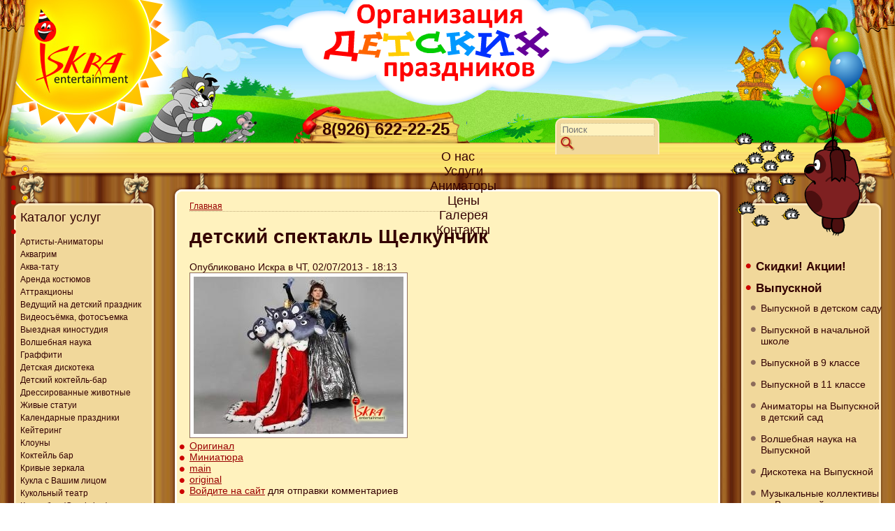

--- FILE ---
content_type: text/html; charset=utf-8
request_url: http://iskra-magic.ru/detskii-spektakl-shchelkunchik
body_size: 8784
content:
<!DOCTYPE html PUBLIC "-//W3C//DTD XHTML 1.0 Strict//EN"
  "http://www.w3.org/TR/xhtml1/DTD/xhtml1-strict.dtd">
<html xmlns="http://www.w3.org/1999/xhtml" xml:lang="ru" lang="ru">
  <head>
<meta http-equiv="Content-Type" content="text/html; charset=utf-8" />
    <title>детский спектакль Щелкунчик</title>
    <meta http-equiv="Content-Type" content="text/html; charset=utf-8" />

<link rel="shortcut icon" href="http://iskra-magic.ru/sites/default/files/favicon.ico" type="image/x-icon" />
    <link type="text/css" rel="stylesheet" media="all" href="https://iskra-magic.ru/modules/acquia/cck/theme/content-module.css?D" />
<link type="text/css" rel="stylesheet" media="all" href="https://iskra-magic.ru/modules/acquia/filefield/filefield.css?D" />
<link type="text/css" rel="stylesheet" media="all" href="https://iskra-magic.ru/modules/acquia/img_assist/img_assist.css?D" />
<link type="text/css" rel="stylesheet" media="all" href="https://iskra-magic.ru/modules/acquia/lightbox2/css/lightbox.css?D" />
<link type="text/css" rel="stylesheet" media="all" href="https://iskra-magic.ru/modules/node/node.css?D" />
<link type="text/css" rel="stylesheet" media="all" href="https://iskra-magic.ru/modules/poll/poll.css?D" />
<link type="text/css" rel="stylesheet" media="all" href="https://iskra-magic.ru/modules/system/defaults.css?D" />
<link type="text/css" rel="stylesheet" media="all" href="https://iskra-magic.ru/modules/system/system.css?D" />
<link type="text/css" rel="stylesheet" media="all" href="https://iskra-magic.ru/modules/system/system-menus.css?D" />
<link type="text/css" rel="stylesheet" media="all" href="https://iskra-magic.ru/modules/user/user.css?D" />
<link type="text/css" rel="stylesheet" media="all" href="https://iskra-magic.ru/sites/allhttps://iskra-magic.ru/modules/ckeditor/ckeditor.css?D" />
<link type="text/css" rel="stylesheet" media="all" href="https://iskra-magic.ru/modules/acquia/cckhttps://iskra-magic.ru/modules/fieldgroup/fieldgroup.css?D" />
<link type="text/css" rel="stylesheet" media="all" href="https://iskra-magic.ru/modules/acquia/views/css/views.css?D" />
<link type="text/css" rel="stylesheet" media="all" href="https://iskra-magic.ru/sites/all/themes/prazdnik/style.css?D" />
    <script type="text/javascript" src="https://iskra-magic.ru/sites/default/files/js/js_7d55a95c14c399ea5c802c5a7f9d669f.js"></script>
<script type="text/javascript">
<!--//--><![CDATA[//><!--
jQuery.extend(Drupal.settings, { "basePath": "/", "lightbox2": { "rtl": "0", "file_path": "/(\\w\\w/)sites/default/files", "default_image": "https://iskra-magic.ru/modules/acquia/lightbox2/images/brokenimage.jpg", "border_size": 10, "font_color": "000", "box_color": "fff", "top_position": "", "overlay_opacity": "0.8", "overlay_color": "000", "disable_close_click": true, "resize_sequence": 0, "resize_speed": 400, "fade_in_speed": 400, "slide_down_speed": 600, "use_alt_layout": false, "disable_resize": false, "disable_zoom": false, "force_show_nav": false, "show_caption": true, "loop_items": false, "node_link_text": "View Image Details", "node_link_target": false, "image_count": "Image !current of !total", "video_count": "Video !current of !total", "page_count": "Page !current of !total", "lite_press_x_close": "press \x3ca href=\"#\" onclick=\"hideLightbox(); return FALSE;\"\x3e\x3ckbd\x3ex\x3c/kbd\x3e\x3c/a\x3e to close", "download_link_text": "Download Original", "enable_login": false, "enable_contact": false, "keys_close": "c x 27", "keys_previous": "p 37", "keys_next": "n 39", "keys_zoom": "z", "keys_play_pause": "32", "display_image_size": "", "image_node_sizes": "(\\.thumbnail|\\.preview)", "trigger_lightbox_classes": "", "trigger_lightbox_group_classes": "img.flickr-photo-img,img.flickr-photoset-img,img.ImageFrame_image,img.ImageFrame_none,img.image-img_assist_custom,img.thumbnail, img.image-thumbnail,img.preview, img.image-preview", "trigger_slideshow_classes": "", "trigger_lightframe_classes": "", "trigger_lightframe_group_classes": "", "custom_class_handler": 0, "custom_trigger_classes": "", "disable_for_gallery_lists": 1, "disable_for_acidfree_gallery_lists": true, "enable_acidfree_videos": true, "slideshow_interval": 5000, "slideshow_automatic_start": true, "slideshow_automatic_exit": true, "show_play_pause": true, "pause_on_next_click": false, "pause_on_previous_click": true, "loop_slides": false, "iframe_width": 600, "iframe_height": 400, "iframe_border": 1, "enable_video": false }, "views": { "ajax_path": "/views/ajax", "ajaxViews": [ { "view_name": "prazdnik", "view_display_id": "block_2", "view_args": "", "view_path": "node/2605", "view_base_path": null, "view_dom_id": 2, "pager_element": 0 } ] } });
//--><!]]>
</script>
	<script type="text/javascript" src="/sites/all/themes/prazdnik/swfobject/swfobject.js"></script>
    <script type="text/javascript">
		var flashvars = {};
		var params = {};
		var attributes ={wmode:"transparent"};
   		swfobject.embedSWF("/sites/all/themes/prazdnik/flash/vinny_240x340.swf", "vinny", "240", "340", "9.0.0",flashvars,  params, attributes);
		swfobject.embedSWF("/sites/all/themes/prazdnik/flash/domovoy_290x220.swf", "domovoy_obj", "290", "220", "9.0.0",flashvars,  params, attributes);
		swfobject.embedSWF("/sites/all/themes/prazdnik/flash/logo_190x160.swf", "logo", "190", "160", "9.0.0",flashvars,  params, attributes);
		swfobject.embedSWF("/sites/all/themes/prazdnik/flash/name_330x120.swf", "name", "330", "120", "9.0.0",flashvars,  params, attributes);
    </script>
    
	<script type="text/javascript">
		var ieWide = false;
		window.onresize = resizeF;
		function resizeF () {
			$("#content").css("min-height", 'auto');
			$("#leftMenu").css("min-height", 'auto');
			$("#rightMenu").css("min-height", 'auto');
			var hCont = this.document.getElementById("content").offsetHeight;
			var hLeft = this.document.getElementById("leftMenu").offsetHeight;
			var hRight = this.document.getElementById("rightMenu").offsetHeight;
			var h = Math.max (hCont, hLeft, hRight );
			//this.document.getElementById("content").style.height = h + 20 + 'px' ;
			//this.document.getElementById("leftMenu").style.height = h + 'px';
			//this.document.getElementById("rightMenu").style.height = h - 60 + 'px';
			$("#content").css("min-height", h + 20 + 'px');
			$("#leftMenu").css("min-height", h + 'px');
			$("#rightMenu").css("min-height", h - 60 + 'px');
			colsBtmBrd();
			}
	</script>
<!--[if IE 6]>
  <link rel="stylesheet" href="http://iskra-magic.ru/sites/all/themes/prazdnik/style-ie6.css" type="text/css" />
  <style type="text/css">img, div { behavior: url(/sites/all/themes/prazdnik/iepngfix/iepngfix.htc) }</style> 
  <script type="text/javascript" src="/sites/all/themes/prazdnik/iepngfix/iepngfix_tilebg.js"></script> 
<![endif]-->
	<!--[if IE 7]>
  <link rel="stylesheet" href="http://iskra-magic.ru/sites/all/themes/prazdnik/style-ie7.css" type="text/css" />
<![endif]-->
<meta name='yandex-verification' content='53e5102a25fb08f3' />
<meta name="google-site-verification" content="AA5KPN0TezN1ZeXgddJMtj3V1LlKcFdWyHjWAzgeiME" />
    <script type="text/javascript" src="https://ajax.googleapis.com/ajax/libs/jquery/1.8.3/jquery.min.js"></script>  
 <script type="text/javascript" src="https://iskra-magic.ru/sites/all/themes/prazdnik/sk.js"></script>  
  </head>
  <body>   <script type="text/javascript">
		wnd = document.body.offsetWidth;
		if (wnd >= 1300) {
			if ((navigator.userAgent.indexOf ("MSIE 7") != -1 || navigator.userAgent.indexOf ("MSIE 8") != -1) && !ieWide) {
				//add styles for widescreen
				$('head').append('<link type="text/css" rel="stylesheet" href="http://iskra-magic.ru/sites/all/themes/prazdnik/ie-wide.css"/>');
				ieWide = true;
			}
		} else {
			if ((navigator.userAgent.indexOf ("MSIE 7") != -1 || navigator.userAgent.indexOf ("MSIE 8") != -1) && ieWide) {
				//remove styles for widescreen
				$('link[href="http://iskra-magic.ru/sites/all/themes/prazdnik/ie-wide.css"]').remove();
				ieWide = false;
			}
		}
  </script>
  <div class="outside">
  <div class="outside-2">
  <div class="outside-3">
  <div class="outside-4">
 	<div id="wrapper">
	  <div class="inner">
	  <div class="inner-2">
	  <div class="inner-3">
		<div class="colTopL"></div>
		<div class="colTopR"></div>
		<div class="colBtmL"></div>
		<div class="colBtmR"></div>
    	<div id="header">
        	<div id="oblako"			
			<a href="http://iskra-magic.ru/"><img id="name" src="/sites/all/themes/prazdnik/images/name.png" /></a>
			</div>
        	<img id="sun" src="/sites/all/themes/prazdnik/images/sun_all.png" />
        	<img id="logo" src="/sites/all/themes/prazdnik/images/logo.jpg" />
            
            <div id="phone">
            	<div id="block-block-3" class="block block-block">

  <div class="content">
    <p>8(926) 622-22-25</p>
  </div>
</div>
            </div>
            <div id="srch">
            	<div id="block-search-0" class="block block-search">
  <h2>Поиск</h2>

  <div class="content">
    <form action="/detskii-spektakl-shchelkunchik"  accept-charset="UTF-8" method="post" id="search-block-form">
<div><div class="container-inline">
  <div class="form-item" id="edit-search-block-form-1-wrapper">
 <label for="edit-search-block-form-1">Поиск на сайте: </label>
 <input type="text" maxlength="128" name="search_block_form" id="edit-search-block-form-1" size="15" value="" title="Введите ключевые слова для поиска." class="form-text" />
</div>
<input type="submit" name="op" id="edit-submit" value="Поиск"  class="form-submit" />
<input type="hidden" name="form_build_id" id="form-1f4f4c7d8b23d2d6bee01a6d424b19cf" value="form-1f4f4c7d8b23d2d6bee01a6d424b19cf"  />
<input type="hidden" name="form_id" id="edit-search-block-form" value="search_block_form"  />
</div>

</div></form>
  </div>
</div>
            </div>
        </div>
        <div id="vinny">
        	<img src="/sites/all/themes/prazdnik/images/vinny.png" />
        </div>
        <div id="contentArea">
        	<div id="topMenu">
            	<div id="topMenu_left">
                	<div id="topMenu_right">
	            		              			<ul class="links" id="navtabs"><li class="menu-543 first"><a href="http://iskra-magic.ru/" title="
">О нас</a></li>
<li class="menu-391"><a href="http://iskra-magic.ru/content/nashi-uslugi" title="
">Услуги</a></li>
<li class="menu-404"><a href="http://iskra-magic.ru/animatory" title="
">Аниматоры</a></li>
<li class="menu-405"><a href="http://iskra-magic.ru/tseny">Цены</a></li>
<li class="menu-475"><a href="http://iskra-magic.ru/prazdniki-na-foto-i-video" title="Фото и видео
">Галерея</a></li>
<li class="menu-406 last"><a href="http://iskra-magic.ru/kontakty">Контакты</a></li>
</ul>            			                	</div>
            	</div>
            </div>
            
            
            <div id="leftMenu_top">
<noindex>
               	<div id="leftMenu">
               		<div id="block-menu-secondary-links" class="block block-menu">
  <h2>Каталог услуг</h2>

  <div class="content">
    <ul class="menu"><li class="collapsed first"><a href="http://iskra-magic.ru/animatory">Артисты-Аниматоры</a></li>
<li class="leaf"><a href="http://iskra-magic.ru/akvagrim-na-detskii-prazdnik">Аквагрим</a></li>
<li class="leaf"><a href="http://iskra-magic.ru/akva-tatu">Аква-тату</a></li>
<li class="leaf"><a href="http://iskra-magic.ru/arenda-kostyumov">Аренда костюмов</a></li>
<li class="collapsed"><a href="http://iskra-magic.ru/attraktsiony-arenda-attraktsionov">Аттракционы</a></li>
<li class="leaf"><a href="http://iskra-magic.ru/vedushchii-na-detskii-prazdnik" title="Ведущий на детский праздник">Ведущий на детский праздник</a></li>
<li class="leaf"><a href="http://iskra-magic.ru/videosemka-fotosemka">Видеосъёмка, фотосъемка</a></li>
<li class="leaf"><a href="http://iskra-magic.ru/vyezdnaya-kinostudiya" title="Выездная киностудия">Выездная киностудия</a></li>
<li class="leaf"><a href="http://iskra-magic.ru/volshebnaya-nauka-sumasshedshaya-nauka">Волшебная наука</a></li>
<li class="leaf"><a href="http://iskra-magic.ru/graffiti-stena-graffiti-arenda" title="Граффити">Граффити</a></li>
<li class="leaf"><a href="http://iskra-magic.ru/detskaya-diskoteka">Детская дискотека</a></li>
<li class="leaf"><a href="http://iskra-magic.ru/detskii-kokteil-bar">Детский коктейль-бар</a></li>
<li class="collapsed"><a href="http://iskra-magic.ru/dressirovannye-zhivotnye">Дрессированные животные</a></li>
<li class="leaf"><a href="http://iskra-magic.ru/zhivye-statui">Живые статуи</a></li>
<li class="leaf"><a href="http://iskra-magic.ru/kalendarnye-prazdniki">Календарные праздники</a></li>
<li class="leaf"><a href="http://iskra-magic.ru/keitering">Кейтеринг</a></li>
<li class="collapsed"><a href="http://iskra-magic.ru/klouny">Клоуны</a></li>
<li class="leaf"><a href="http://iskra-magic.ru/detskii-kokteil-bar-0" title="Детский коктейль бар">Коктейль бар</a></li>
<li class="leaf"><a href="http://iskra-magic.ru/komnata-smekha-ili-krivye-zerkala">Кривые зеркала</a></li>
<li class="leaf"><a href="http://iskra-magic.ru/kukla-s-vashim-litsom-personifitsirovannaya-igrushka" title="Кукла с Вашим лицом | Персонифицированная игрушка">Кукла с Вашим лицом</a></li>
<li class="collapsed"><a href="http://iskra-magic.ru/kukolnyi-teatr">Кукольный театр</a></li>
<li class="leaf"><a href="http://iskra-magic.ru/kendi-bar-candy-bar">Кэнди бар (Candy bar)</a></li>
<li class="leaf"><a href="http://iskra-magic.ru/lazernoe-shou">Лазерное шоу</a></li>
<li class="leaf"><a href="http://iskra-magic.ru/peintbol-s-lazernym-oruzhiem-4" title="Пейнтбол с лазерным оружием">Лазерный пейнтбол</a></li>
<li class="collapsed"><a href="http://iskra-magic.ru/master-klassy-dlya-detei">Мастер-классы для детей</a></li>
<li class="leaf"><a href="http://iskra-magic.ru/muzykalnye-kollektivy">Музыкальные коллективы</a></li>
<li class="leaf"><a href="http://iskra-magic.ru/klouny-mimy-i-pantomima">Мимы и пантомима</a></li>
<li class="leaf"><a href="http://iskra-magic.ru/ognennoe-shou-0">Огненное шоу</a></li>
<li class="collapsed"><a href="http://iskra-magic.ru/originalnye-nomera">Оригинальные номера</a></li>
<li class="leaf"><a href="http://iskra-magic.ru/oformlenie-sharami">Оформление шарами</a></li>
<li class="leaf"><a href="http://iskra-magic.ru/pesochnoe-shou">Песочное шоу</a></li>
<li class="leaf"><a href="http://iskra-magic.ru/prazdnichnyi-tort">Праздничный торт</a></li>
<li class="leaf"><a href="http://iskra-magic.ru/detskie-programmy">Программы праздников</a></li>
<li class="leaf"><a href="http://iskra-magic.ru/roboty-transformery-0" title="Роботы трансформеры">Роботы трансформеры</a></li>
<li class="leaf"><a href="http://iskra-magic.ru/rostovye-kukly">Ростовые куклы</a></li>
<li class="leaf"><a href="http://iskra-magic.ru/salon-krasoty-na-vyezd-0" title="Салон красоты на выезд">Салон красоты мобильный</a></li>
<li class="leaf"><a href="http://iskra-magic.ru/sakharnaya-vata-arenda-apparata-dlya-sakharnoi-vaty">Сахарная вата</a></li>
<li class="collapsed"><a href="http://iskra-magic.ru/ognennoe-shou">Световое шоу</a></li>
<li class="leaf"><a href="http://iskra-magic.ru/detskie-spektakli">Спектакли для детей</a></li>
<li class="leaf"><a href="http://iskra-magic.ru/spetsialnye-volshebnye-effekty">Спецэффекты</a></li>
<li class="leaf"><a href="http://iskra-magic.ru/sportivnye-prazdniki" title="
">Спортивные праздники</a></li>
<li class="leaf"><a href="http://iskra-magic.ru/tantamareski-0">Тантамарески</a></li>
<li class="collapsed"><a href="http://iskra-magic.ru/fokusy-illyuziya">Фокусы, иллюзия</a></li>
<li class="leaf"><a href="http://iskra-magic.ru/khodulisty">Ходулисты</a></li>
<li class="leaf"><a href="http://iskra-magic.ru/chekanka-monet">Чеканка монет</a></li>
<li class="leaf"><a href="http://iskra-magic.ru/sharzhisty">Шаржисты-силуэтпортретисты</a></li>
<li class="leaf"><a href="http://iskra-magic.ru/sharokruty">Шарокруты</a></li>
<li class="leaf"><a href="http://iskra-magic.ru/shokoladnyi-fontan-arenda">Шоколадный фонтан</a></li>
<li class="leaf"><a href="http://iskra-magic.ru/shou-mylnykh-puzyrei">Шоу мыльных пузырей</a></li>
<li class="leaf last"><a href="http://iskra-magic.ru/ekstremalnoe-shou">Экстремальное шоу</a></li>
</ul>  </div>
</div>
                </div></noindex>
				<div style="clear:left;"></div>
                <div id="leftMenu_btm"></div>
            </div>
            
            <div id="rightMenu_top">

            	<div id="rightMenu">
            		<div id="block-menu-menu-right-menu" class="block block-menu">

  <div class="content">
    <ul class="menu"><li class="leaf first"><a href="http://iskra-magic.ru/spetsialnye-predlozheniya" title="Специальные предложения">Скидки! Акции!</a></li>
<li class="expanded"><a href="http://iskra-magic.ru/vypusknoi">Выпускной</a><ul class="menu"><li class="leaf first"><a href="http://iskra-magic.ru/vypusknoi-v-detskom-sadu">Выпускной в детском саду</a></li>
<li class="leaf"><a href="http://iskra-magic.ru/vypusknoi-v-nachalnoi-shkole">Выпускной в начальной школе</a></li>
<li class="leaf"><a href="http://iskra-magic.ru/vypusknoi-v-9-klasse">Выпускной в 9 классе</a></li>
<li class="leaf"><a href="http://iskra-magic.ru/vypusknoi-v-11-klasse-0" title="Выпускной в 11 классе
">Выпускной в 11 классе</a></li>
<li class="leaf"><a href="http://iskra-magic.ru/animatory">Аниматоры на Выпускной в детский сад</a></li>
<li class="leaf"><a href="http://iskra-magic.ru/volshebnaya-nauka-sumasshedshaya-nauka">Волшебная наука на Выпускной</a></li>
<li class="leaf"><a href="http://iskra-magic.ru/detskaya-diskoteka">Дискотека на Выпускной</a></li>
<li class="leaf"><a href="http://iskra-magic.ru/muzykalnye-kollektivy">Музыкальные коллективы на Выпускной</a></li>
<li class="leaf"><a href="http://iskra-magic.ru/oformlenie-sharami">Оформление шарами на Выпускной</a></li>
<li class="leaf"><a href="http://iskra-magic.ru/rostovye-kukly">Ростовые куклы на Выпускной</a></li>
<li class="leaf"><a href="http://iskra-magic.ru/prazdnichnyi-tort">Торт на Выпускной</a></li>
<li class="leaf"><a href="http://iskra-magic.ru/fokusy-illyuziya">Фокусник на Выпускной</a></li>
<li class="leaf"><a href="http://iskra-magic.ru/videosemka-fotosemka">Фото- и видеосъемка на Выпускной</a></li>
<li class="leaf"><a href="http://iskra-magic.ru/sharzhisty">Шаржисты на Выпускной</a></li>
<li class="leaf last"><a href="http://iskra-magic.ru/shou-mylnykh-puzyrei">Шоу мыльных пузырей на Выпускной</a></li>
</ul></li>
<li class="collapsed"><a href="http://iskra-magic.ru/den-rozhdeniya">День Рождения</a></li>
<li class="collapsed"><a href="http://iskra-magic.ru/novyi-god">Новый год</a></li>
<li class="leaf"><a href="http://iskra-magic.ru/den-zashchitnika-otechestva">23 февраля</a></li>
<li class="collapsed"><a href="http://iskra-magic.ru/maslenitsa-dlya-detei">Масленица</a></li>
<li class="collapsed"><a href="http://iskra-magic.ru/mezhdunarodnyi-zhenskii-den-8-marta">8 марта</a></li>
<li class="leaf"><a href="http://iskra-magic.ru/den-znanii-sdelaite-prazdnik-veselym">1 Сентября</a></li>
<li class="leaf last"><a href="http://iskra-magic.ru/otzyvy">Отзывы</a></li>
</ul>  </div>
</div>
<div id="block-views-prazdnik-block_1" class="block block-views">

  <div class="content">
    <div class="view view-prazdnik view-id-prazdnik view-display-id-block_1 view-dom-id-1">
    
  
  
      <div class="view-content">
        <div class="views-row views-row-1 views-row-odd views-row-first views-row-last">
    	  
	  <div class="views-field-field-bnr-img-fid">
				  		  <span class="field-content"><a href="http://iskra-magic.ru/otzyvy"><div class="bnrImgBrd"></div>
<img src="https://iskra-magic.ru/sites/default/files/imagecache/w176x235sc/banners_images/otzyv.jpg" alt="" title=""  class="imagecache imagecache-w176x235sc imagecache-default imagecache-w176x235sc_default" width="176" height="235" /></a></span>
	  </div>
	  </div>
    </div>
  
  
  
  
  
  
</div>   </div>
</div>
<div id="block-views-prazdnik-block_2" class="block block-views">
  <div class="h2">Статьи</div>

  <div class="content">
    <div class="view view-prazdnik view-id-prazdnik view-display-id-block_2 view-dom-id-2">
    
  
  
      <div class="view-content">
        <div class="views-row views-row-1 views-row-odd views-row-first">
    	  
	  <div class="views-field-title">
				  		  <span class="field-content"><a href="http://iskra-magic.ru/articles/zatei-dlya-veselya">Затеи для веселья</a></span>
	  </div>
	  </div>
  <div class="views-row views-row-2 views-row-even">
    	  
	  <div class="views-field-title">
				  		  <span class="field-content"><a href="http://iskra-magic.ru/articles/dosug-dlya-malyshei">Досуг для малышей</a></span>
	  </div>
	  </div>
  <div class="views-row views-row-3 views-row-odd">
    	  
	  <div class="views-field-title">
				  		  <span class="field-content"><a href="http://iskra-magic.ru/articles/igry-dlya-samykh-malenkikh">Игры для самых маленьких</a></span>
	  </div>
	  </div>
  <div class="views-row views-row-4 views-row-even views-row-last">
    	  
	  <div class="views-field-title">
				  		  <span class="field-content"><a href="http://iskra-magic.ru/articles/ukrasheniya-dlya-yarkogo-torzhestva">Украшения для яркого торжества</a></span>
	  </div>
	  </div>
    </div>
  
      <div class="item-list"><ul class="pager"><li class="pager-previous first">&nbsp;</li>
<li class="pager-current">1 из 3</li>
<li class="pager-next last"><a href="http://iskra-magic.ru/detskii-spektakl-shchelkunchik?page=1" class="active">››</a></li>
</ul></div>  
  
  
  
  
</div>   </div>
</div>
<div id="block-block-7" class="block block-block">

  <div class="content">
    <!-- Yandex.Metrika informer --><a href="http://metrika.yandex.ru/stat/?id=23473897&amp;fro

m=informer" rel="nofollow" target="_blank"><img alt="Яндекс.Метрика" onclick="try{Ya.Metrika.informer({i:this,id:23473897,lan

g:'ru'});return false}catch(e){}" src="//bs.yandex.ru/informer/23473897/3_0_FFECB9FF_FFCC9

9FF_0_pageviews" style="width:88px; height:31px; border:0;" title="Яндекс.Метрика: данные за 

сегодня (просмотры, визиты и уникальные посетители)" /></a> <!-- /Yandex.Metrika informer --><!-- Yandex.Metrika counter --><script type="text/javascript">
var yaParams = {/*Здесь параметры визита*/};
</script><script type="text/javascript">
(function (d, w, c) {
    (w[c] = w[c] || []).push(function() {
        try {
            w.yaCounter23473897 = new 

Ya.Metrika({id:23473897,
                    webvisor:true,
                    clickmap:true,
                    trackLinks:true,
                    

accurateTrackBounce:true,params:window.yaParams||{ }});
        } catch(e) { }
    });

    var n = d.getElementsByTagName("script")[0],
        s = d.createElement("script"),
        f = function () { n.parentNode.insertBefore(s, 

n); };
    s.type = "text/javascript";
    s.async = true;
    s.src = (d.location.protocol == "https:" ? "https:" 

: "http:") + "//mc.yandex.ru/metrika/watch.js";

    if (w.opera == "[object Opera]") {
        d.addEventListener("DOMContentLoaded", f, 

false);
    } else { f(); }
})(document, window, "yandex_metrika_callbacks");
</script><noscript><div><img src="//mc.yandex.ru/watch/23473897" 

style="position:absolute; left:-9999px;" alt="" 

 /></div></noscript><!-- /Yandex.Metrika counter -->  </div>
</div>
<div id="block-block-8" class="block block-block">

  <div class="content">
    <script>
  (function(i,s,o,g,r,a,m){i['GoogleAnalyticsObject']=r;i[r]=i[r]||function(){
  (i[r].q=i[r].q||[]).push(arguments)},i[r].l=1*new 

Date();a=s.createElement(o),
  

m=s.getElementsByTagName(o)[0];a.async=1;a.src=g;m.parentNode.insertBefore(a,m)
  })(window,document,'script','//www.google-analytics.com/analytics.js','ga');

  ga('create', 'UA-46692055-1', 'iskra-magic.ru');
  ga('send', 'pageview');

</script>  </div>
</div>
                </div> 

                <div id="rightMenu_btm"></div>
            </div>
           
            
           <!-- content-->
           <div id="content_btm_right">
           <div id="content_btm_left">
           		<div id="content_top_left"><div id="content_top_right"><div id="content_top">&nbsp;</div>
           
                	<!--img id="content_top_left" src="/sites/all/themes/prazdnik/images/content_top_left.png" /-->
            		<div id="content_right">
            		<div id="content_left">
					<div id="content-container">
        			<div id="content">

              <div id="breadcrumb"><div class="breadcrumb"><div class="breadcrumb"><a href="http://iskra-magic.ru/">Главная</a></div></div></div>
              <h1 class="pageTitle">детский спектакль Щелкунчик</h1>                                                        <div id="node-2605" class="node clear-block">



  <div class="meta">
      <span class="submitted">Опубликовано Искра в ЧТ, 02/07/2013 - 18:13</span>
  
    </div>

  <div class="content">
    <img src="https://iskra-magic.ru/sites/default/files/images/programma_shelkunchik03_.preview.jpg" alt="детский спектакль Щелкунчик" title="детский спектакль Щелкунчик"  class="image image-preview " width="300" height="225" />  </div>

  <ul class="links inline"><li class="image_size__original first active"><a href="http://iskra-magic.ru/detskii-spektakl-shchelkunchik?size=_original" class="active">Оригинал</a></li>
<li class="image_size_thumbnail"><a href="http://iskra-magic.ru/sites/default/files/images/programma_shelkunchik03_.thumbnail.jpg" rel="lightbox[][детский спектакль Щелкунчик]">Миниатюра</a></li>
<li class="image_size_main active"><a href="http://iskra-magic.ru/detskii-spektakl-shchelkunchik?size=main" class="active">main</a></li>
<li class="image_size_original active"><a href="http://iskra-magic.ru/detskii-spektakl-shchelkunchik?size=original" class="active">original</a></li>
<li class="comment_forbidden last"><span><a href="http://iskra-magic.ru/user/login?destination=comment%2Freply%2F2605%23comment-form">Войдите на сайт</a> для отправки комментариев</span></li>
</ul></div>                                        		</div><div class="clear">
  </script>
    <script type="text/javascript" src="//yandex.st/share/share.js"
charset="utf-8"></script>
<div class="yashare-auto-init" data-yashareL10n="ru"
 data-yashareQuickServices="vkontakte,facebook,twitter,gplus" data-yashareTheme="counter"

></div> 
					</div>
					</div>
            		</div>
                	</div>
				</div>
               	</div>

            <div id="content_btm">&nbsp;</div> 
            </div>
            </div>
            <div class="clear">&nbsp;</div>

            <!-- End content--> 
        </div><!-- End contentArea--> 
       
        <div id="btm_zanaves"></div>
		<div class="btmSidesPics">
        <div id="domovoy">
	        <img id="domovoy_obj" src="/sites/all/themes/prazdnik/images/domovoy.png" />
        </div>
        <div id="zayac">
	        <img src="/sites/all/themes/prazdnik/images/zayac.png" />
        </div>
		</div> <!-- btmSidesPics -->
	  </div> <!-- inner-3 -->
	  </div> <!-- inner-2 -->
	  </div> <!-- inner -->
	  <div class="colBtmLine"><div class="colBtmLineL"></div><div class="colBtmLineC"></div><div class="colBtmLineR"></div></div>
        <div id="btm">
        <div id="btm_left">
        <div id="btm_right">
        	<div id="footer_left">
            <div id="footer_right">
            	<div id="footer"><div style="float:right;padding-top:7px;">
				<!--LiveInternet counter--><script type="text/javascript"><!--
document.write("<a href='//www.liveinternet.ru/click' "+
"target=_blank><img src='//counter.yadro.ru/hit?t44.6;r"+
escape(document.referrer)+((typeof(screen)=="undefined")?"":
";s"+screen.width+"*"+screen.height+"*"+(screen.colorDepth?
screen.colorDepth:screen.pixelDepth))+";u"+escape(document.URL)+
";"+Math.random()+
"' alt='' title='LiveInternet' "+
"border='0' width='31' height='31'><\/a>")
//--></script><!--/LiveInternet-->
</div>
            		<div id="block-block-4" class="block block-block">

  <div class="content">
    <p class="rtecenter">
	&copy; 2010-2014 &laquo;Искра Энтертейнмент&raquo;&nbsp;&nbsp; тел. 8(926) 622-22-25&nbsp;&nbsp;&nbsp; Адрес: Москва, Орликов пер. д.8<br />
	E-mail: 6222225@mail.ru&nbsp;&nbsp;&nbsp;&nbsp;<a href="http://iskra-magic.ru/karta-saita">Карта сайта</a></p>
  </div>
</div>
<div id="block-block-6" class="block block-block">

  <div class="content">
    <script type="text/javascript"> _shcp = []; _shcp.push({widget_id : 542415, widget : "Chat", side : "bottom", position : "right", template : "orange", title : "Здравствуйте! Напишите нам.", title_offline : "Оставить сообщение." }); (function() { var hcc = document.createElement("script"); hcc.type = "text/javascript"; hcc.async = true; hcc.src = ("https:" == document.location.protocol ? "https" : "http")+"://widget.siteheart.com/apps/js/sh.js"; var s = document.getElementsByTagName("script")[0]; s.parentNode.insertBefore(hcc, s.nextSibling); })(); </script>  </div>
</div>
                </div>
            </div>
            </div>		
        </div>
        </div>
        </div>
    </div><!-- End wrapper--> 
  </div> <!-- outside-4 -->
  </div> <!-- outside-3 -->
  </div> <!-- outside-2 -->
  </div> <!-- outside -->
  <script type="text/javascript">
	resizeF();
	colsBtmBrd();
	function colsBtmBrd () {
		wnd = document.body.offsetWidth;
		if (wnd >= 1300) {
			if ((navigator.userAgent.indexOf ("MSIE 7") != -1 || navigator.userAgent.indexOf ("MSIE 8") != -1) && !ieWide) {
				//add styles for widescreen
				$('head').append('<link type="text/css" rel="stylesheet" href="http://iskra-magic.ru/sites/all/themes/prazdnik/ie-wide.css"/>');
				ieWide = true;
			}
			w = (wnd - 1311) / 2;
			$('.colBtmLineL').css('width', w + 'px');
			$('.colBtmLineR').css('width', w + 'px');
		} else {
			if ((navigator.userAgent.indexOf ("MSIE 7") != -1 || navigator.userAgent.indexOf ("MSIE 8") != -1) && ieWide) {
				//remove styles for widescreen
				$('link[href="http://iskra-magic.ru/sites/all/themes/prazdnik/ie-wide.css"]').remove();
				ieWide = false;
			}
		}
	}
	jQuery(document).ready(function() {
		jQuery('#srch input[name="search_block_form"]').attr('placeholder', 'Поиск');
	});
   </script>
  </body>
</html>
